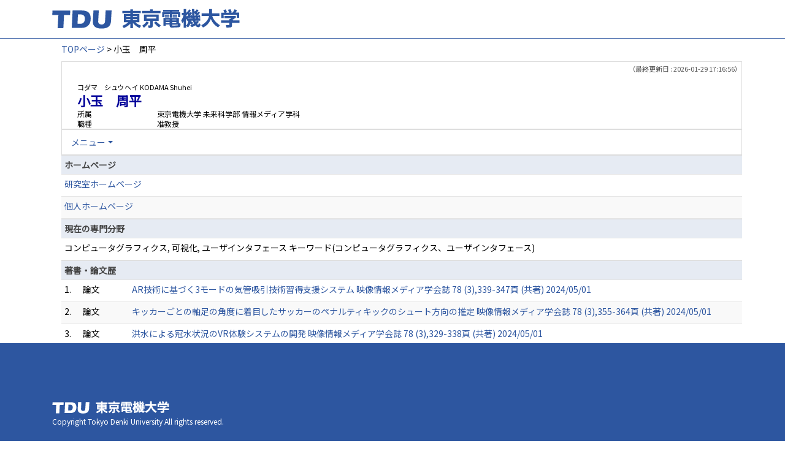

--- FILE ---
content_type: text/html;charset=UTF-8
request_url: https://ra-data.dendai.ac.jp/tduhp/KgApp/k03/resid/S000056;jsessionid=E9DC36508EBBBD61E8284033FAB084A5
body_size: 33991
content:
<!DOCTYPE html>

<!--[if gt IE 8]><!-->
<!--[if IE 8]>    <html class="no-js lt-ie9"> <![endif]-->
<html xmlns="http://www.w3.org/1999/xhtml"
      lang="ja">
<!--<![endif]-->
    <head>
        <title>
        	
        		教員情報 - 小玉　周平 | 東京電機大学
        	
        	
        </title>
        <meta charset="utf-8" />
        <meta http-equiv="X-UA-Compatible" content="IE=edge,chrome=1" />
        <meta name="viewport" content="width=device-width, initial-scale=1, shrink-to-fit=no">
        <meta name="format-detection" content="telephone=no" />
        <meta http-equiv="Expires" content="0" />
        <meta http-equiv="Pragma" content="no-cache" />
        <meta http-equiv="Cache-Control" content="no-cache" />
        <link href="/tduhp/KgApp/jquery/jquery-ui.min.css;jsessionid=3F9B3EDA394DB8D6059B3E09D16BA1DE" rel="stylesheet" />
        <link href="/tduhp/KgApp/bootstrap/css/bootstrap.css;jsessionid=3F9B3EDA394DB8D6059B3E09D16BA1DE" rel="stylesheet" />
        <link href="/tduhp/KgApp/bootstrap/css/bootstrap.min.css;jsessionid=3F9B3EDA394DB8D6059B3E09D16BA1DE" rel="stylesheet" />
        <link href="/tduhp/KgApp/bootswatch/css/bootstrap-cerulean.min.css;jsessionid=3F9B3EDA394DB8D6059B3E09D16BA1DE" rel="stylesheet" />
        <link href="/tduhp/KgApp/app/css/styles.css;jsessionid=3F9B3EDA394DB8D6059B3E09D16BA1DE" rel="stylesheet" />
        <link href="/tduhp/KgApp/bootstrap/font/css/open-iconic-bootstrap.css;jsessionid=3F9B3EDA394DB8D6059B3E09D16BA1DE" rel="stylesheet" />
        <script src="/tduhp/KgApp/jquery/jquery.min.js;jsessionid=3F9B3EDA394DB8D6059B3E09D16BA1DE"></script>
        <script src="/tduhp/KgApp/jquery/jquery-ui.min.js;jsessionid=3F9B3EDA394DB8D6059B3E09D16BA1DE"></script>
        <script src="/tduhp/KgApp/popper/popper.js;jsessionid=3F9B3EDA394DB8D6059B3E09D16BA1DE"></script>
        <script src="/tduhp/KgApp/bootstrap/js/bootstrap.min.js;jsessionid=3F9B3EDA394DB8D6059B3E09D16BA1DE"></script>
        <script src="https://cdnjs.cloudflare.com/ajax/libs/jquery-cookie/1.3.1/jquery.cookie.min.js"></script>
        <script src="/tduhp/KgApp/app/js/jquery.utility-kit.js;jsessionid=3F9B3EDA394DB8D6059B3E09D16BA1DE"></script>
        <script>
        $(document).ready(function() {
			$('a').keepPosition();
		});
        </script>
    <meta charset="utf-8">
    </head>
    <body>
    <header id="global-header">
	
<nav class="navbar navbar-default navbar-fixed-top">
  <div class="container">
    <div class="navbar-header header">
    
    	<div class="header-left">
			<a class="navbar-link" href="https://www.dendai.ac.jp/"></a>
    	</div>
    	
    	<div class="header-right">
	      <!--*/ 英語のカスタマイズが有効か判定する */-->
	      
    	</div>
    	
    </div>
      
  </div>
</nav>




</header>
    <div class="container">
        <div class="row">
            <div class="col-sm-12">
				
 
<script type="text/javascript" src="/tduhp/KgApp/app/js/name-header.js;jsessionid=3F9B3EDA394DB8D6059B3E09D16BA1DE"></script>
<script type='text/javascript'>
/*<![CDATA[*/

$(function(){

	//業績データのアコーディオンの開閉動作制御
	var accConf = /*[]*/ null;
	
	if (accConf == null) {
		if (window.innerWidth >= 768) {
			//スマホ以外の画面ではアコーディオンを開く
			$('.gyoseki-callapse').each(function(i, elem) {

			    var targetId = $(elem).data('target');
			    var $target = $(targetId);

			    if (!$target.hasClass('show')) {
			    	$target.addClass('show');
			    }
			});
		}
	} else {
		// 既にアコーディオン開閉情報をsessionが保持している場合
		for (var i = 0; i < accConf.length; i++) {
			var $target = $(accConf[i]);
			if (!$target.hasClass('show')) {
		    	$target.addClass('show');
		    }
		}
	}

	//スムーズスクロール
	$(document).on('click', "a[href^='#']", function() {

		//data-box属性がない場合は通常のスムーズスクロール
		if (!$(this).data("box")) {
			$("body,html").stop().animate({
				scrollTop:$($(this).attr("href")).offset().top - 155
			});

		//data-box属性がある場合はdata-box内をスムーズスクロール
		} else {
			var $box = $($(this).data("box"));
			var $tareget = $($(this).attr("href"));
			var dist = $tareget.position().top - $box.position().top;
			$box.stop().animate({
				scrollTop: $box.scrollTop() + dist + 15 - 155
			});
		}
	});

	// windowTop設定
	var top = /**/ 0;
	$(window).scrollTop(top);

	$(window).scroll(function () {
		var winTop = $(this).scrollTop();
	});

	$('a.disabled').click(function(){
		 return false;
	});

	//URLクリック時
	$(document).on('click', "a[href^='/']", function() {
		var windowTop = $(window).scrollTop();
		var accordion = new Array(20);
		var j = 0;

		$('.gyoseki-callapse').each(function(i, elem) {
		    var targetId = $(elem).data('target');
		    var $target = $(targetId);

		    if ($target.hasClass('show')) {
		    	accordion[j] = JSON.stringify(targetId);
		    	j++;
		    }
		});

		$.ajax({
	        url: "/k04/pageConf",
	        type: "GET",
	        datatype: "json",
	        data: { jspName: "k03",
	        	accordion: accordion,
	        	windowTop: windowTop},
	        traditional: true,
	    });
	});

});

/*]]>*/
</script>

<div class="container">
  
  
	  <div class="Breadcrumbs">
	  	
	    <a href="/tduhp/KgApp/TOP;jsessionid=3F9B3EDA394DB8D6059B3E09D16BA1DE">TOPページ</a>
	    
	    
	    
	    
	    >
	    
	    
	    	小玉　周平
	    
	    
	  </div>
  

<div id ="cloneplace">
  <div class="name-header">
    <span class="date">（最終更新日 : 2026-01-29 17:16:56）</span>
    
    <div id="title" class="col-sm-9">
    <div class="name">
    
		
        
	      <SPAN class="k03-title1-font1">コダマ　シュウヘイ</SPAN>
	      <SPAN class="k03-title1-font1">KODAMA Shuhei</SPAN><BR>
	      <SPAN class="k03-title1-font2">小玉　周平</SPAN>
        
    
    </div>
    <div class="kyoin-info">
      <div class="syozoku">
        <SPAN class="k03-title1-font3 boxA">所属</SPAN>
        
	        <SPAN class="k03-title1-font3 boxB">東京電機大学  未来科学部 情報メディア学科</SPAN>
	        
	        
	        
	        <DIV class="clear"></DIV>
        
        
      </div>
      <div class="syokusyu">
        <SPAN class="k03-title1-font3 boxA">職種</SPAN>
        <SPAN class="k03-title1-font3 boxB">准教授</SPAN>
      </div>
    </div>
  </div>
  </div>
  <div class="gyoseki-menu hidden-xs">

    <ul class="nav list-inline">
      
      <li class="dropdown list-inline-item">
        <a href="#" class="dropdown-toggle" data-toggle="dropdown" role="button">メニュー</a>
        <ul class="dropdown-menu scrollable-menu" role="menu">
            <li>
            	<a href="#880">
					ホームページ
					
            	</a>
            </li>
            <li>
            	<a href="#870">
					現在の専門分野
					
            	</a>
            </li>
            <li>
            	<a href="#868">
					著書・論文歴
					
            	</a>
            </li>
            <li>
            	<a href="#867">
					受賞学術賞
					
            	</a>
            </li>
            <li>
            	<a href="#863">
					所属学会
					
            	</a>
            </li>
            <li>
            	<a href="#861">
					職歴
					
            	</a>
            </li>
            <li>
            	<a href="#858">
					学歴
					
            	</a>
            </li>
            <li>
            	<a href="#883">
					学会発表
					
            	</a>
            </li>
            <li>
            	<a href="#871">
					研究課題・受託研究・科研費
					
            	</a>
            </li>
            <li>
            	<a href="#877">
					講師・講演
					
            	</a>
            </li>
            <li>
            	<a href="#885">
					委員会・協会等
					
            	</a>
            </li>
        </ul>
      </li>
      
    </ul>

  </div>
  </div>

  <div class="gyoseki-field">
  
      
      
      
    
      
      
      
      	
      		
	            <div><div>



</div></div>
          	
        
      		
        
      		
        
      		
        
      
    
      
      
      	<div><div>


<table class="gyoseki-table table table-striped table-condensed">
<tbody>
  <tr>
    <th class="info" id="880">
      ホームページ
      
    </th>
  </tr>
  
    <tr id="'m10_' + ${m10st.count}">
      <td colspan="4">
        <label class="k03-gyoseki-title-without-link">
          <a href="https://idl-lab.org" target="_blank">
            研究室ホームページ
            
          </a>
        </label>
      </td>
    </tr>
  
    <tr id="'m10_' + ${m10st.count}">
      <td colspan="4">
        <label class="k03-gyoseki-title-without-link">
          <a href="https://shu-ko.github.io/index-j.html" target="_blank">
            個人ホームページ
            
          </a>
        </label>
      </td>
    </tr>
  
  
</tbody>
</table>


</div></div>
      
      
    
      
      
      
      	
      		
        
      		
	            <div><div>



</div></div>
          	
        
      		
        
      		
        
      
    
      
      
      	<div><div>


<table class="gyoseki-table table table-striped table-condensed">
<tbody>
  <tr>
    <th class="info" id="870">
      現在の専門分野
      
    </th>
  </tr>
  <tr>
    <td>
      <label class="k03-gyoseki-title">
        コンピュータグラフィクス, 可視化, ユーザインタフェース キーワード(コンピュータグラフィクス、ユーザインタフェース)
      </label>
        <!-- 外部リンク -->
         
    </td>
  </tr>
</tbody>
</table>

</div></div>
      
      
    
      
      
      	<div><div>


<table class="gyoseki-table table table-striped table-condensed">
<tbody>
  <tr>
    <th class="info" colspan="4" id="868">
      著書・論文歴
      
    </th>
  </tr>
  
    <tr id="m22_1">
      <td class="k03-number">1.</td>
       <td class="k03-m22-nktitm" >
       		
       		論文
       </td>
      
      <td>
        <label class="k03-gyoseki-title">
		
		
			<a href="/tduhp/KgApp/k04/resid/S000056/A240501080843063023/868;jsessionid=3F9B3EDA394DB8D6059B3E09D16BA1DE">
		
            AR技術に基づく3モードの気管吸引技術習得支援システム 映像情報メディア学会誌 78 (3),339-347頁 (共著) 2024/05/01
          </a>
        </label>
        <!-- 外部リンク -->
         
      </td>
    </tr>
  
    <tr id="m22_2">
      <td class="k03-number">2.</td>
       <td class="k03-m22-nktitm" >
       		
       		論文
       </td>
      
      <td>
        <label class="k03-gyoseki-title">
		
		
			<a href="/tduhp/KgApp/k04/resid/S000056/A240501081032063024/868;jsessionid=3F9B3EDA394DB8D6059B3E09D16BA1DE">
		
            キッカーごとの軸足の角度に着目したサッカーのペナルティキックのシュート方向の推定 映像情報メディア学会誌 78 (3),355-364頁 (共著) 2024/05/01
          </a>
        </label>
        <!-- 外部リンク -->
         
      </td>
    </tr>
  
    <tr id="m22_3">
      <td class="k03-number">3.</td>
       <td class="k03-m22-nktitm" >
       		
       		論文
       </td>
      
      <td>
        <label class="k03-gyoseki-title">
		
		
			<a href="/tduhp/KgApp/k04/resid/S000056/A240501080704063022/868;jsessionid=3F9B3EDA394DB8D6059B3E09D16BA1DE">
		
            洪水による冠水状況のVR体験システムの開発 映像情報メディア学会誌 78 (3),329-338頁 (共著) 2024/05/01
          </a>
        </label>
        <!-- 外部リンク -->
         
      </td>
    </tr>
  
    <tr id="m22_4">
      <td class="k03-number">4.</td>
       <td class="k03-m22-nktitm" >
       		
       		論文
       </td>
      
      <td>
        <label class="k03-gyoseki-title">
		
		
			<a href="/tduhp/KgApp/k04/resid/S000056/A231214080532059469/868;jsessionid=3F9B3EDA394DB8D6059B3E09D16BA1DE">
		
            Investigation of the Possibility of Using an Augmented Reality-based Endotracheal Aspiration Simulation Tool for Nursing Education Japan Journal of Nursing Science 21 (2) (共著) 2024/04/01
          </a>
        </label>
        <!-- 外部リンク -->
         
      </td>
    </tr>
  
    <tr id="m22_5">
      <td class="k03-number">5.</td>
       <td class="k03-m22-nktitm" >
       		
       		論文
       </td>
      
      <td>
        <label class="k03-gyoseki-title">
		
		
			<a href="/tduhp/KgApp/k04/resid/S000056/A230207101257052160/868;jsessionid=3F9B3EDA394DB8D6059B3E09D16BA1DE">
		
            ランダムな半径の円を敷き詰める高速サンプリング法とその絵画風画像生成への応用 画像電子学会誌 52 (1),228-236頁 (共著) 2023/02/06
          </a>
        </label>
        <!-- 外部リンク -->
         
      </td>
    </tr>
  
  
    <tr id="m22_act1">
      <td class="table-active" colspan="4" style="text-align: right">
        <label style="font-weight: normal;">
		
		
			<a href="/tduhp/KgApp/k05/resid/S000056/868;jsessionid=3F9B3EDA394DB8D6059B3E09D16BA1DE" target="_blank">
		
          	全件表示（15件）
          </a>
        </label>
      </td>
    </tr>
  
</tbody>
</table>


</div></div>
      
      
    
      
      
      	<div><div>


<table class="gyoseki-table table table-striped table-condensed">
<tbody>
  <tr>
    <th class="info" colspan="3" id="867">
      受賞学術賞
      
    </th>
  </tr>
  
    <tr id="m19_1">
      <td class="k03-number">1.</td>
      <td class="k03-YMD">2016/01</td>
      <td>
        <label class="k03-gyoseki-title">
		
		
			<a href="/tduhp/KgApp/k04/resid/S000056/A210403084342044305/867;jsessionid=3F9B3EDA394DB8D6059B3E09D16BA1DE" class="disabled">
		
            
            Best Paper Award（IWAIT2016）
            (Fast Painterly Style Image Generation Based On Fast Sampling by Paving Disks with Random Radii)
          </a>
        </label>
        <!-- 外部リンク -->
         
      </td>
    </tr>
  
    <tr id="m19_2">
      <td class="k03-number">2.</td>
      <td class="k03-YMD">2017/03</td>
      <td>
        <label class="k03-gyoseki-title">
		
		
			<a href="/tduhp/KgApp/k04/resid/S000056/A210403084540044306/867;jsessionid=3F9B3EDA394DB8D6059B3E09D16BA1DE" class="disabled">
		
            
            優秀ポスター賞(映像表現・芸術科学フォーラム2017)
            (個人の足裏に合う足裏用反射区マット生成)
          </a>
        </label>
        <!-- 外部リンク -->
         
      </td>
    </tr>
  
    <tr id="m19_3">
      <td class="k03-number">3.</td>
      <td class="k03-YMD">2018/03</td>
      <td>
        <label class="k03-gyoseki-title">
		
		
			<a href="/tduhp/KgApp/k04/resid/S000056/A210403084800044307/867;jsessionid=3F9B3EDA394DB8D6059B3E09D16BA1DE" class="disabled">
		
            
            CG-ARTS 人材育成パートナー企業賞(映像表現・芸術科学フォーラム2018)
            (実写画像からデジタルアニメ調背景画像の生成手法)
          </a>
        </label>
        <!-- 外部リンク -->
         
      </td>
    </tr>
  
    <tr id="m19_4">
      <td class="k03-number">4.</td>
      <td class="k03-YMD">2021/03</td>
      <td>
        <label class="k03-gyoseki-title">
		
		
			<a href="/tduhp/KgApp/k04/resid/S000056/A210403085507044308/867;jsessionid=3F9B3EDA394DB8D6059B3E09D16BA1DE" class="disabled">
		
            
            優秀発表賞（ポスター発表の部） (映像表現・芸術科学フォーラム2021)
            (同じ物体が密集した様子をイラスト風に表現する手法)
          </a>
        </label>
        <!-- 外部リンク -->
         
      </td>
    </tr>
  
    <tr id="m19_5">
      <td class="k03-number">5.</td>
      <td class="k03-YMD">2022/05/25</td>
      <td>
        <label class="k03-gyoseki-title">
		
		
			<a href="/tduhp/KgApp/k04/resid/S000056/A220628101915050839/867;jsessionid=3F9B3EDA394DB8D6059B3E09D16BA1DE" class="disabled">
		
            
            ベストプレゼンテーション賞（日本木材保存協会 第38回年次大会）
            (屋外で暴露した無処理・無塗装木材表面色の時系列分析)
          </a>
        </label>
        <!-- 外部リンク -->
         
      </td>
    </tr>
  
  
    <tr id="m19_act1">
      <td class="table-active" colspan="3" style="text-align: right">
        <label style="font-weight: normal;">
		
		
			<a href="/tduhp/KgApp/k05/resid/S000056/867;jsessionid=3F9B3EDA394DB8D6059B3E09D16BA1DE" target="_blank">
		
          	全件表示（14件）
          </a>
        </label>
      </td>
    </tr>
  
</tbody>
</table>


</div></div>
      
      
    
      
      
      	<div><div>



</div></div>
      
      
    
      
      
      	<div><div>


<table class="gyoseki-table table table-striped table-condensed">
<tbody>
  <tr>
    <th class="info" colspan="3" id="863">
      所属学会
      </th>
  </tr>
  
    <tr id="m12_${m13st.count}">
      <td class="k03-number" >1.</td>
      <td class="k03-periodYMD">
        
        
        
      </td>
      <td>
        
       	 
       	    <label class="k03-gyoseki-title">	
			
			
				<a href="/tduhp/KgApp/k04/resid/S000056/A210403111607044314/8631;jsessionid=3F9B3EDA394DB8D6059B3E09D16BA1DE" class="disabled">
			
           		 ACM SIGGRAPH
          		</a>
        </label>
        
       <!-- 外部リンク -->
        
      </td>
    </tr>
  
    <tr id="m12_${m13st.count}">
      <td class="k03-number" >2.</td>
      <td class="k03-periodYMD">
        
        
        
      </td>
      <td>
        
       	 
       	    <label class="k03-gyoseki-title">	
			
			
				<a href="/tduhp/KgApp/k04/resid/S000056/A210403095355044312/8631;jsessionid=3F9B3EDA394DB8D6059B3E09D16BA1DE" class="disabled">
			
           		 映像情報メディア学会
          		</a>
        </label>
        
       <!-- 外部リンク -->
        
      </td>
    </tr>
  
    <tr id="m12_${m13st.count}">
      <td class="k03-number" >3.</td>
      <td class="k03-periodYMD">
        
        
        
      </td>
      <td>
        
       	 
       	    <label class="k03-gyoseki-title">	
			
			
				<a href="/tduhp/KgApp/k04/resid/S000056/A230720083833058622/8631;jsessionid=3F9B3EDA394DB8D6059B3E09D16BA1DE" class="disabled">
			
           		 画像電子学会
          		</a>
        </label>
        
       <!-- 外部リンク -->
        
      </td>
    </tr>
  
  
</tbody>
</table>


</div></div>
      
      
    
      
      
      	<div><div>


<table class="gyoseki-table table table-striped table-condensed">
<tbody>
  <tr>
    <th class="info" colspan="3" id="861">
      職歴
      
    </th>
  </tr>
  
    <tr id="m17_1">
      <td class="k03-number" >1.</td>
      <td class="k03-periodYMD">
        2019/04
        
          ～
        
         2021/03
      </td>
      <td>
      <label class="k03-gyoseki-title">
        
		
		
			<a href="/tduhp/KgApp/k04/resid/S000056/A210403082323044304/8611;jsessionid=3F9B3EDA394DB8D6059B3E09D16BA1DE" class="disabled">
		
            アストロデザイン株式会社  
          </a>
        
        
      </label>
       <!-- 外部リンク -->
        
      </td>
    </tr>
  
    <tr id="m17_2">
      <td class="k03-number" >2.</td>
      <td class="k03-periodYMD">
        2021/04/01
        
          ～
        
         2025/03/31
      </td>
      <td>
      <label class="k03-gyoseki-title">
        
        
		
		
			<a href="/tduhp/KgApp/k04/resid/S000056/1/8612;jsessionid=3F9B3EDA394DB8D6059B3E09D16BA1DE" class="disabled">
		
			東京電機大学 未来科学部 情報メディア学科 助教（任期付）</a>
        
      </label>
       <!-- 外部リンク -->
        
      </td>
    </tr>
  
  
</tbody>
</table>


</div></div>
      
      
    
      
      
      
      	
      		
        
      		
        
      		
	            <div><div>



</div></div>
          	
        
      		
        
      
    
      
      
      	<div><div>


</div></div>
      
      
    
      
      
      	<div><div>
	
	
		<table class="gyoseki-table table table-striped table-condensed">
			<tbody>
				<tr>
					<th class="info" colspan="3" id="858">
						学歴
						
					</th>
				</tr>
				
					<tr id="m11_1">
						<td class="k03-number" >1.</td>
						<td class="k03-periodYMD">
							2011/04～2014/03
						</td>
						<td>
							<label class="k03-gyoseki-title">
							
							
								<a href="/tduhp/KgApp/k04/resid/S000056/A210403093543044309/858;jsessionid=3F9B3EDA394DB8D6059B3E09D16BA1DE">
														
								東京電機大学 未来科学部 情報メディア学科 卒業 工学
								</a>
							</label>
							<!-- 外部リンク -->
							
						</td>
					</tr>
				
					<tr id="m11_2">
						<td class="k03-number" >2.</td>
						<td class="k03-periodYMD">
							2014/04～2016/03
						</td>
						<td>
							<label class="k03-gyoseki-title">
							
							
								<a href="/tduhp/KgApp/k04/resid/S000056/A210403094241044310/858;jsessionid=3F9B3EDA394DB8D6059B3E09D16BA1DE">
														
								東京電機大学 未来科学研究科 情報メディア学専攻 修士 修了 工学
								</a>
							</label>
							<!-- 外部リンク -->
							
						</td>
					</tr>
				
					<tr id="m11_3">
						<td class="k03-number" >3.</td>
						<td class="k03-periodYMD">
							2016/04～2019/03
						</td>
						<td>
							<label class="k03-gyoseki-title">
							
							
								<a href="/tduhp/KgApp/k04/resid/S000056/A210403094745044311/858;jsessionid=3F9B3EDA394DB8D6059B3E09D16BA1DE">
														
								東京電機大学 先端科学技術研究科 情報通信メディア工学専攻 博士 修了 工学
								</a>
							</label>
							<!-- 外部リンク -->
							
						</td>
					</tr>
				

				
			</tbody>
		</table>

		

	
</div></div>
      
      
    
      
      
      	<div><div>


<table class="gyoseki-table table table-striped table-condensed">
<tbody>
  <tr>
    <th class="info" colspan="3" id="883">
      学会発表
      
    </th>
  </tr>
  
    <tr id="m28_1">
      <td class="k03-number">1.</td>
      <td class="k03-YMD">2014/03</td>
      <td>
      <label class="k03-gyoseki-title">
		
		
			<a href="/tduhp/KgApp/k04/resid/S000056/A210403192549044341/883;jsessionid=3F9B3EDA394DB8D6059B3E09D16BA1DE">
		
          階層的Poisson Disk Pre-Sampled法による水彩画風画像の高速生成
          
            (映像表現・科学技術フォーラム2014)
          
        </a>
      </label>
         <!-- 外部リンク -->
         
      </td>
    </tr>
  
    <tr id="m28_2">
      <td class="k03-number">2.</td>
      <td class="k03-YMD">2014/08/25</td>
      <td>
      <label class="k03-gyoseki-title">
		
		
			<a href="/tduhp/KgApp/k04/resid/S000056/A210403193118044342/883;jsessionid=3F9B3EDA394DB8D6059B3E09D16BA1DE">
		
          Scalable Poisson Disk Pre-Sampling 法による絵画風画像の高速生成
          
            (画像電子学会 第271回研究会 in 岩手)
          
        </a>
      </label>
         <!-- 外部リンク -->
         
      </td>
    </tr>
  
    <tr id="m28_3">
      <td class="k03-number">3.</td>
      <td class="k03-YMD">2015/01</td>
      <td>
      <label class="k03-gyoseki-title">
		
		
			<a href="/tduhp/KgApp/k04/resid/S000056/A210403193358044343/883;jsessionid=3F9B3EDA394DB8D6059B3E09D16BA1DE">
		
          Fast Generation of Various Painterly Style Images Based on Scalable Poisson Disk Pre-Sampling Technique
          
            (Joint Conference of International Workshop on Advanced Image Technology and International Forum on Medical Imaging in Asia 2015 (IWAIT and IFMIA 2015))
          
        </a>
      </label>
         <!-- 外部リンク -->
         
      </td>
    </tr>
  
    <tr id="m28_4">
      <td class="k03-number">4.</td>
      <td class="k03-YMD">2015/08</td>
      <td>
      <label class="k03-gyoseki-title">
		
		
			<a href="/tduhp/KgApp/k04/resid/S000056/A210403193854044344/883;jsessionid=3F9B3EDA394DB8D6059B3E09D16BA1DE">
		
          ランダムな半径を持つ円の敷詰めによる高速サンプリング法と絵画風画像生成への応用
          
            (映像情報メディア学会 年次大会 2015)
          
        </a>
      </label>
         <!-- 外部リンク -->
         
      </td>
    </tr>
  
    <tr id="m28_5">
      <td class="k03-number">5.</td>
      <td class="k03-YMD">2015/08/31</td>
      <td>
      <label class="k03-gyoseki-title">
		
		
			<a href="/tduhp/KgApp/k04/resid/S000056/A210403194101044345/883;jsessionid=3F9B3EDA394DB8D6059B3E09D16BA1DE">
		
          Scalable Poisson Disk Sampling 分布のインタラクティブな編集と絵画生成手法への応用
          
            (画像電子学会 第274回研究会 in 新潟)
          
        </a>
      </label>
         <!-- 外部リンク -->
         
      </td>
    </tr>
  
  
    <tr id="m28_act1">
      <td class="table-active" colspan="3" style="text-align: right">
        <label style="font-weight: normal;">
		
		
			<a href="/tduhp/KgApp/k05/resid/S000056/883;jsessionid=3F9B3EDA394DB8D6059B3E09D16BA1DE" target="_blank">
		
            全件表示（66件）
          </a>
        </label>
      </td>
    </tr>
  
</tbody>
</table>



</div></div>
      
      
    
      
      
      	<div><div>
	
</div></div>
      
      
    
      
      
      	<div><div>


</div></div>
      
      
    
      
      
      	<div><div>


<table class="gyoseki-table table table-striped table-condensed">
<tbody>
  <tr>
    <th class="info" colspan="3" id="871">
      研究課題・受託研究・科研費
      
    </th>
  </tr>
  
    <tr id="m15_${m15st.count}">
      <td class="k03-number">1.</td>
      <td class="k03-periodYMD">
        2021/06/01
        
        ～
        
         2021/11/30
      </td>
      <td>
      <label class="k03-gyoseki-title">
		
		
			<a href="/tduhp/KgApp/k04/resid/S000056/A220129155914044245/871;jsessionid=3F9B3EDA394DB8D6059B3E09D16BA1DE">
		
          8K映像用キャラクターモデルの実空間動作との連携 企業からの受託研究
        </a>
      </label>
         <!-- 外部リンク -->
         
      </td>
    </tr>
  
    <tr id="m15_${m15st.count}">
      <td class="k03-number">2.</td>
      <td class="k03-periodYMD">
        2022/04
        
        ～
        
         2023/03
      </td>
      <td>
      <label class="k03-gyoseki-title">
		
		
			<a href="/tduhp/KgApp/k04/resid/S000056/A230307164455053077/871;jsessionid=3F9B3EDA394DB8D6059B3E09D16BA1DE">
		
          3Dモデルを用いた密集した物体の非写実表現の研究 その他の補助金・助成金 東京電機大学・総合研究所 若手研究者・任期付研究者支援研究課題
        </a>
      </label>
         <!-- 外部リンク -->
         
      </td>
    </tr>
  
    <tr id="m15_${m15st.count}">
      <td class="k03-number">3.</td>
      <td class="k03-periodYMD">
        2023/04/01
        
        ～
        
         2026/03/31
      </td>
      <td>
      <label class="k03-gyoseki-title">
		
		
			<a href="/tduhp/KgApp/k04/resid/S000056/A240316124454060023/871;jsessionid=3F9B3EDA394DB8D6059B3E09D16BA1DE">
		
          カテーテル挿入技術のための拡張現実を活用した学習支援システムの看護教育への最適化 基盤研究(B) キーワード(拡張現実、看護技術、看護教育、カテーテル挿入)
        </a>
      </label>
         <!-- 外部リンク -->
         
      </td>
    </tr>
  
  
</tbody>
</table>


</div></div>
      
      
    
      
      
      	<div><div>


<table class="gyoseki-table table table-striped table-condensed">
<tbody>
  <tr>
    <th class="info" colspan="3" id="877">
      講師・講演
      
    </th>
  </tr>
  
    <tr id="m34_1">
      <td class="k03-number">1.</td>
      <td class="k03-YMD">2025/09/26</td>
      <td>
      <label class="k03-gyoseki-title">
		
		
			<a href="/tduhp/KgApp/k04/resid/S000056/A251007222108075282/877;jsessionid=3F9B3EDA394DB8D6059B3E09D16BA1DE">
		
          VRで体験する“冠水時の歩行困難”と早期避難の重要性
           (DOICメタバース)
        </a>
      </label>
         <!-- 外部リンク -->
         
      </td>
    </tr>
  
  
</tbody>
</table>



</div></div>
      
      
    
      
      
      	<div><div>


</div></div>
      
      
    
      
      
      	<div><div>


<table class="gyoseki-table table table-striped table-condensed">
<tbody>
  <tr>
    <th class="info" colspan="3" id="885">
      委員会・協会等
      
    </th>
  </tr>
  
    <tr id="m36_1">
      <td class="k03-number">1.</td>
      <td class="k03-periodYMD">
        2022/11
        
        ～
        
        
      </td>
      <td>
      <label class="k03-gyoseki-title">
		
		
			<a href="/tduhp/KgApp/k04/resid/S000056/A230221220654052419/885;jsessionid=3F9B3EDA394DB8D6059B3E09D16BA1DE">
		
          芸術科学会 プログラム委員会 プログラム委員
        </a>
      </label>
        <!-- 外部リンク -->
         
      </td>
    </tr>
  
    <tr id="m36_2">
      <td class="k03-number">2.</td>
      <td class="k03-periodYMD">
        2023
        
        ～
        
        2024
      </td>
      <td>
      <label class="k03-gyoseki-title">
		
		
			<a href="/tduhp/KgApp/k04/resid/S000056/A240308110241059921/885;jsessionid=3F9B3EDA394DB8D6059B3E09D16BA1DE">
		
          映像表現・芸術科学 フォーラム2024 運営委員会 運営委員
        </a>
      </label>
        <!-- 外部リンク -->
         
      </td>
    </tr>
  
    <tr id="m36_3">
      <td class="k03-number">3.</td>
      <td class="k03-periodYMD">
        2023/06
        
        ～
        
        
      </td>
      <td>
      <label class="k03-gyoseki-title">
		
		
			<a href="/tduhp/KgApp/k04/resid/S000056/A230720084013058623/885;jsessionid=3F9B3EDA394DB8D6059B3E09D16BA1DE">
		
          映像情報メディア学会　映像表現＆コンピュータグラフィックス研究委員会 委員
        </a>
      </label>
        <!-- 外部リンク -->
         
      </td>
    </tr>
  
    <tr id="m36_4">
      <td class="k03-number">4.</td>
      <td class="k03-periodYMD">
        2024
        
        ～
        
        2025
      </td>
      <td>
      <label class="k03-gyoseki-title">
		
		
			<a href="/tduhp/KgApp/k04/resid/S000056/A250312150623067712/885;jsessionid=3F9B3EDA394DB8D6059B3E09D16BA1DE">
		
          映像表現・芸術科学 フォーラム2025 運営委員会 委員
        </a>
      </label>
        <!-- 外部リンク -->
         
      </td>
    </tr>
  
    <tr id="m36_5">
      <td class="k03-number">5.</td>
      <td class="k03-periodYMD">
        2024/06
        
        ～
        
        
      </td>
      <td>
      <label class="k03-gyoseki-title">
		
		
			<a href="/tduhp/KgApp/k04/resid/S000056/A240724140448066726/885;jsessionid=3F9B3EDA394DB8D6059B3E09D16BA1DE">
		
          映像情報メディア学会 和文論文編集委員会 編集委員
        </a>
      </label>
        <!-- 外部リンク -->
         
      </td>
    </tr>
  
  
</tbody>
</table>


</div></div>
      
      
    
      
      
      	<div><div>



</div></div>
      
      
    
      
      
      	<div><div>
	
</div></div>
      
      
    
      
      
      
      	
      		
        
      		
        
      		
        
      		
	            <div><div>



</div></div>
          	
        
      
    
  </div>
</div>


            </div>
        </div>
    </div>
    <div id="global-footer">
	<footer class="footer bg-primary" style="text-align: center">
	    <!-- <div class="container">Copyright &copy; エデュース大学</div> -->
	    <div class="container">
			<div id="footer-contents">
				<div class="footer-top-left "><a href="https://web.dendai.ac.jp/"></a></div>
				<div class="footer-font1">Copyright Tokyo Denki University All rights reserved.<br /></div>
			</div>
	    </div>
	</footer>
</div>
    </body>
</html>